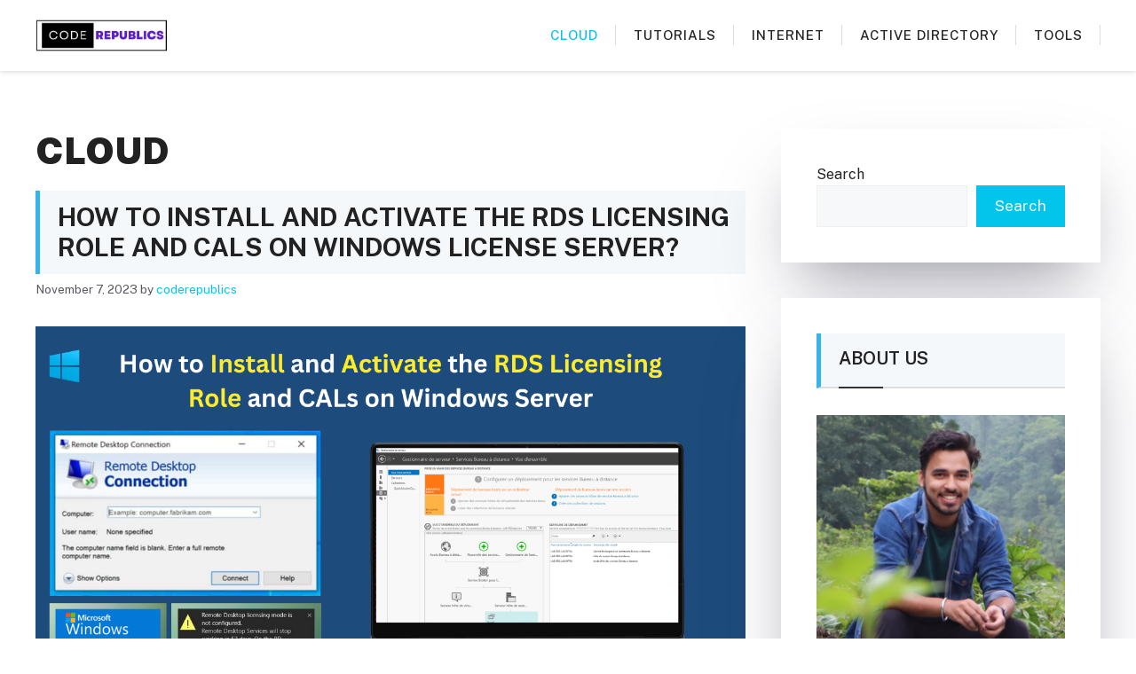

--- FILE ---
content_type: text/html; charset=utf-8
request_url: https://www.google.com/recaptcha/api2/aframe
body_size: 268
content:
<!DOCTYPE HTML><html><head><meta http-equiv="content-type" content="text/html; charset=UTF-8"></head><body><script nonce="4q6l3YzdzhDatBGMbED2Sw">/** Anti-fraud and anti-abuse applications only. See google.com/recaptcha */ try{var clients={'sodar':'https://pagead2.googlesyndication.com/pagead/sodar?'};window.addEventListener("message",function(a){try{if(a.source===window.parent){var b=JSON.parse(a.data);var c=clients[b['id']];if(c){var d=document.createElement('img');d.src=c+b['params']+'&rc='+(localStorage.getItem("rc::a")?sessionStorage.getItem("rc::b"):"");window.document.body.appendChild(d);sessionStorage.setItem("rc::e",parseInt(sessionStorage.getItem("rc::e")||0)+1);localStorage.setItem("rc::h",'1769946215024');}}}catch(b){}});window.parent.postMessage("_grecaptcha_ready", "*");}catch(b){}</script></body></html>

--- FILE ---
content_type: application/javascript; charset=utf-8
request_url: https://fundingchoicesmessages.google.com/f/AGSKWxV0X8kQcq_Tdm-mmbVJ_5yme5PGgOv5PUEOFyQJJ0ERd7Km8l2DwGT2zkisAGhzmzEtkRQ-4S1TY2vfLC3O3HE9_QV6K6e58ZE8JOy76fqQN1NyHnxEeaYiUoz_ZCRKRwNRpL78BkTq3Z5jIu_V02bopLnUbtHqhe74OeY1K_LZGlDH4iCyRvblP33T/__adshare.-advertising/vast/_railads._advertise./content/ad_
body_size: -1286
content:
window['36c47747-5b33-4eaa-aae3-0cacf30c90e0'] = true;